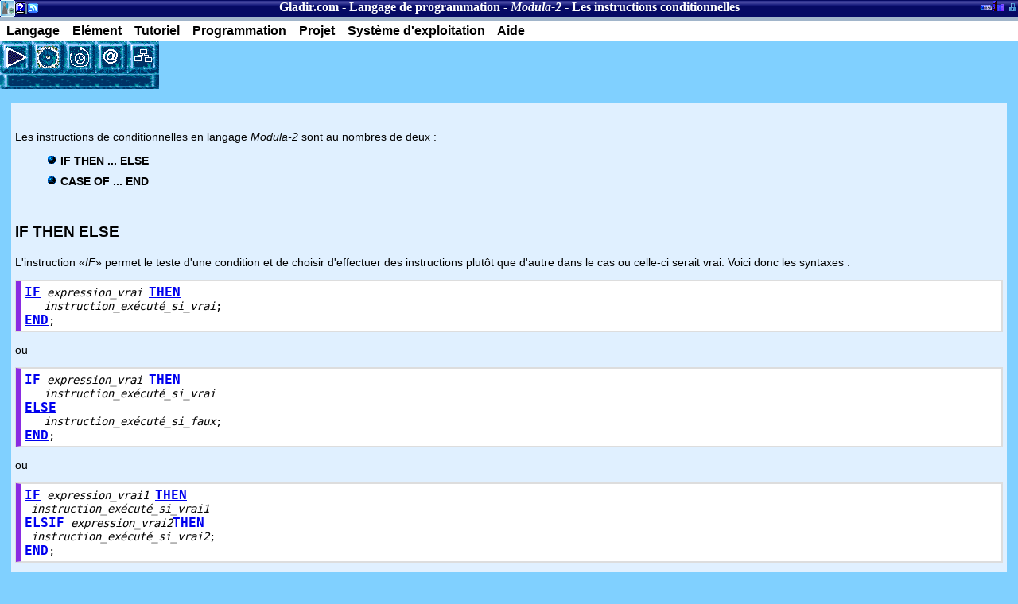

--- FILE ---
content_type: text/html
request_url: https://www.gladir.com/CODER/MODULA2/conditionnel.htm
body_size: 2597
content:
<!DOCTYPE html>
<html xmlns="http://www.w3.org/1999/xhtml" xml:lang="fr" lang="fr">
<head><meta name="viewport" content="width=device-width, initial-scale=1" />
	<meta http-equiv="CONTENT-TYPE" content="text/html; charset=iso-8859-1" />
	<title>Langage de programmation - Modula-2 - Les instructions conditionnelles</title>
	<meta name="AUTHOR" content="Sylvain Maltais" />
	<meta name="KEYWORDS" content="Modula-2, conditionnel" />
	<meta name="description" content="Gladir.com - Manuel pour le langage de programmation Modula-2. Conditionnel : Les instructions de conditionnelles en langage Modula-2 sont au nombres de deux: IF THEN ... ELSE, CASE OF ... END" />
	<script language="JavaScript1.2">
	Root="../../";
	</script>
	<script language="JavaScript1.2" type="text/javascript" src="../../include/JSCookMenu.js"></script>
	<script language="JavaScript1.2" type="text/javascript" src="../../include/menu.js"></script>
	<script language="JavaScript1.2" type="text/javascript" src="../../include/menumodula2.js"></script>
	<link rel="stylesheet" href="../../include/cdmhtml5.css" type="text/css" />
	<!--[if lt IE 9]>
	<script src="http://html5shiv.googlecode.com/svn/trunk/html5.js"></script>
	<![endif]-->
</head>
<body class="Classique" itemscope itemtype="http://schema.org/WebPage">
<header>
	<h2>Section courante</h2>
	<nav class="breadcrumb" itemscope itemtype="http://schema.org/BreadcrumbList"><a href="../../" title="Gladir.com">Gladir.com</a> - <a href="../../CODER/index.htm" title="Langage de programmation" itemprop="name">Langage de programmation</a> - <a href="index.htm" itemprop="name"><i>Modula-2</i></a> - <span itemprop="name">Les instructions conditionnelles</span></nav>
	<h2>A propos</h2>
	<ul id="apropos">
		<li class="HeaderBlockA"><a href="../../index.htm" title="Accueil de Gladir.com">Accueil de Gladir.com</a></li>
		<li class="HeaderBlockB"><a href="../../CODER/noteslegal.htm" title="Notes légales de Gladir.com">Notes légales de Gladir.com</a></li>
		<li class="HeaderBlockC"><a href="../../NEWS/fluxrss.php" title="Flux RSS des nouvelles du site">Flux RSS des nouvelles du site</a></li>
	</ul>
	<h2>Section administrative du site</h2>
	<ul id="admin">
		<li class="HeaderBlockE"><a href="../../monster.htm" title="Section du logiciel DOS «MonsterBook»">Section du logiciel DOS «MonsterBook»</a></li>
		<li class="HeaderBlockF"><a href="../../bibliotheque.php" title="Inventaire de la bibliothèque de Gladir.com">Inventaire de la bibliothèque de Gladir.com</a></li>
		<li class="HeaderBlockG"><a href="http://mentronix.gladir.com/index.php" title="Entrée administrateur">Entrée administrateur</a></li>
	</ul>
</header>

<div id="myMenuID"></div>
<script language="JavaScript" type="text/javascript">
cmDraw ('myMenuID', myMenu, 'hbr', cmThemeOffice, 'ThemeOffice');
</script>
<table cellpadding="0" cellspacing="0" border="0">
	 <tr valign="top">
		<td style="font-size:0px;">
			<script language="JavaScript" type="text/javascript">
			ButtonMenu();
			</script>
		</td>
		<td align="left" rowspan="2">
<!-- pub -->
<!-- Modula-2 -->
<ins class="adsbygoogle"
     style="display:inline-block;width:468px;height:60px"
     data-ad-client="ca-pub-6698174202853924"
     data-ad-slot="3500279605"></ins>
<script>
(adsbygoogle = window.adsbygoogle || []).push({});
</script>
</td>
	 </tr>
	 <tr valign="top">
		<td><img src="../../IMAGES/buttonlong.gif" width="200" height="20" border="0" alt=""  /></td>
	 </tr>
</table>
		
<article class="fullinfo">		
	<p style="text-align: justify;">Les instructions de conditionnelles en langage <I>Modula-2</I> sont au nombres de deux&nbsp;:</p>
	<ul class="RM">
		<LI><B>IF THEN ... ELSE </B></LI>
		<LI><B>CASE OF ... END</B></LI>
	</UL>
	<h3>IF THEN ELSE</h3>
	<p style="text-align: justify;">L'instruction «<I>IF</I>» permet le teste d'une condition et de choisir d'effectuer des instructions plutôt que d'autre dans le cas ou celle-ci serait vrai.
	Voici donc les syntaxes&nbsp;:</p>
	<table class="Syntax">
		<tr>
			<td>
					<B><a href="if.htm">IF</a></B> <I>expression_vrai</I> <B><a href="then.htm">THEN</a></B><BR> 
					&nbsp;&nbsp;&nbsp;<I>instruction_exécuté_si_vrai</I>;<BR>
					<B><a href="end.htm">END</a></B>;<BR>
			</td>
		</tr>
	</table>
	<p style="text-align: justify;">ou</p>
	<table class="Syntax">
		<tr>
			<td>
					<B><a href="if.htm">IF</a></B> <I>expression_vrai</I> <B><a href="then.htm">THEN</a></B> <BR>
					&nbsp;&nbsp;&nbsp;<I>instruction_exécuté_si_vrai</I> <BR>
					<B><a href="else.htm">ELSE</a></B> <BR>
					&nbsp;&nbsp;&nbsp;<I>instruction_exécuté_si_faux</I>;<BR>
					<B><a href="end.htm">END</a></B>;<BR>
			</td>
		</tr>
	</table>
	<p style="text-align: justify;">ou</p>
	<table class="Syntax">
		<tr>
			<td>
					<B><a href="if.htm">IF</a></B> <I>expression_vrai1</I> <B><a href="then.htm">THEN</a></B><BR>
					&nbsp;<I>instruction_exécuté_si_vrai1</I><BR>
					<B><a href="elsif.htm">ELSIF</a></B> <I>expression_vrai2</I><B><a href="then.htm">THEN</a></B><BR>
					&nbsp;<I>instruction_exécuté_si_vrai2</I>;<BR>
					<B><a href="end.htm">END</a></B>;<BR>
			</td>
		</tr>
	</table>
	<p style="text-align: justify;">Vous y remarquerez donc après les syntaxes proposé que l'instruction «<I>ELSE</I>» n'est  
	pas obligatoire. On peut également utiliser le mot «<I>ELSIF</I>» plutôt que «<I>ELSE IF</I>» pour 
	ajouter à la lisibilité:</p>
	<table class="Syntax">
		<tr>
			<td>
					<B><a href="if.htm">IF</a></B> <I>expression_vrai1</I> <B><a href="then.htm">THEN</a></B><BR>
					&nbsp;<I>instruction_exécuté_si_vrai1</I><BR>
					<B><a href="elsif.htm">ELSIF</a></B> <I>expression_vrai2</I> <B><a href="then.htm">THEN</a></B><BR>
					&nbsp;<I>instruction_exécuté_si_vrai2</I><BR>
					<B><a href="else.htm">ELSE</a></B><BR>
					&nbsp;<I>instruction_exécuté_si_faux</I>;<BR>
					<B><a href="end.htm">END</a></B>;<BR>

			</td>
		</tr>
	</table>
	<h3>CASE</h3>
	<p style="text-align: justify;">Lorsqu'on effectue une série de teste répétitive sur une même variable avec différentes valeurs de la manière suivante:</p>
	<table class="Syntax">
		<tr>
			<td>
					<B><a href="if.htm">IF</a></B> valeur = 1 <B><a href="then.htm">THEN</a></B> <BR>
					&nbsp;<I>instruction1_exécuté_si_vrai1</I><BR>
					<B><a href="elsif.htm">ELSIF</a></B> <I>valeur = 2</I> <B><a href="then.htm">THEN</a></B> <BR>
					&nbsp;<I>instruction_exécuté_si_vrai2</I><BR>
					<B><a href="elsif.htm">ELSIF</a></B> <I>valeur = 3</I> <B><a href="then.htm">THEN</a></B> <BR>
					&nbsp;<I>instruction_exécuté_si_vrai3</I><BR>
					<B><a href="else.htm">ELSE</a></B> <BR>
					&nbsp;<i>instruction_exécuté_si_faux</I><BR>
					<B><a href="end.htm">END</a></B>;<BR>
			</td>
		</tr>
	</table>
	<p style="text-align: justify;">On devrait plutôt tenté d'utiliser l'instruction «<I>CASE</I>» laquelle permet une meilleure lisibilité en plus de 
	simplifié la compréhension pour un programmeur externe à votre code. Ainsi, l'instruction <I>CASE</I> permet d'effectuer 
	de nombreuses comparaisons sur un unique résultat. Voici donc sa syntaxe:</p>
	<table class="Syntax">
		<tr>
			<td>
					<B><a href="case.htm">CASE</a></B> résultat <B><a href="of.htm">OF</a></B><BR>
					&nbsp;<I>valeur1</I>:
					&nbsp;<I>instruction1_exécuté_si_vrai1</I>;<BR>
					<B>|</B>&nbsp;<I>valeur2</I>:
					&nbsp;<I>instruction_exécuté_si_vrai2</I>;<BR>
					<B>|</B>&nbsp;<I>valeur3</I>:
					&nbsp;<I>instruction_exécuté_si_vrai3</I>;<BR>
					&nbsp;<B><a href="else.htm">ELSE</a></B> 
					&nbsp;<i>instruction_exécuté_si_faux</I>;<BR>
					<B><a href="end.htm">END</a></B>;<BR>
			</td>
		</tr>
	</table>
	<p style="text-align: justify;">L'instruction «<I>ELSE</I>» n'est pas obligatoire, il est tout de même préférable de l'inclure 
	pour prévenir une situation anormale ou d'erreur. 

	Il est également possible d'avoir des ensembles de valeurs applicable comme cas. Voici un exemple:</p>
	<table class="Syntax">
		<tr>
			<td>
					<B><a href="case.htm">CASE</a></B> <i>résultat</i> <B><a href="of.htm">OF</a></B><BR>
					&nbsp;5..9:
					&nbsp;<I>instruction1</I>;<BR>
					<B>|</B>&nbsp;11..14:
					&nbsp;&nbsp;<I>instruction2</I>;<BR>
					<B>|</B>&nbsp;10,15,16:
					&nbsp;&nbsp;<I>instruction3</I>;<BR>
					<B><a href="end.htm">END</a></B>;<BR>
			</td>
		</tr>
	</table>
	<p style="text-align: justify;">Dans cet exemple les «<I>instructions1</I>» est exécuté si le résultat a une valeur entre 5 et 9.  
	Ensuite, les «<I>instructions2</I>» est exécuté si le résultat a une valeur entre 11 et 14.  
	Enfin, les «<I>instructions3</I>» est exécuté si le résultat à la valeur 10, 15 ou 16.</P>
	<br />
	<br />

	<script>SocialButton();</script><div class="datePublished">
	Derni&egrave;re mise &agrave; jour&nbsp;: Jeudi, le 8 janvier 2015
	</div>

</article>
</body>
</html>

--- FILE ---
content_type: application/javascript
request_url: https://www.gladir.com/include/menumodula2.js
body_size: 2028
content:
	var myMenuModula2 =[
			myMenuLangage,
			
			[null,'Elément',null,null,'Fondement ou élément du langage de programmation Modula-2',
					['<div class=\"sprite-component\"></div>','Introduction',Root+'CODER/MODULA2/intro.htm',null,'Introduction du langage de programmation Modula-2'],
					['<div class=\"sprite-component\"></div>','Les remarques',Root+'CODER/MODULA2/rem.htm',null,'Les remarques du langage de programmation Modula-2'],
					['<div class=\"sprite-component\"></div>','Les opérateurs',Root+'CODER/MODULA2/operator.htm',null,'Les opérateurs du langage de programmation Modula-2'],
					['<div class=\"sprite-component\"></div>','Les instructions conditionnelles',Root+'CODER/MODULA2/conditionnel.htm',null,'Les conditionnels du langage de programmation Modula-2'],
					['<div class=\"sprite-component\"></div>','Les instructions de boucles',Root+'CODER/MODULA2/boucle.htm',null,'Les boucle du langage de programmation Modula-2'],
					['<div class=\"sprite-component\"></div>','Définition de fonction',Root+'CODER/MODULA2/deffonction.htm',null,'La définition de fonctions et procédures du langage de programmation Modula-2'],
					['<div class=\"sprite-component\"></div>','Référence des mots réservés',Root+'CODER/MODULA2/reservedword.htm',null,'Référence des mots réservés du langage de programmation Modula-2'],
					['<div class=\"sprite-component\"></div>','Référence de procédures et de fonctions',Root+'CODER/MODULA2/reference.htm',null,'Référence de procédures et fonctions du Modula-2'],
					['<div class=\"sprite-component\"></div>','Référence des modules standard',Root+'CODER/MODULA2/reference-des-modules-standard.htm',null,'Référence des modules standard'],
			],
			
			[null,'Tutoriel',null,null,'Fondement ou élément du langage',
				['<div class=\"sprite-component\"></div>','Les premiers pas',Root+'CODER/MODULA2/les-premiers-pas.htm',null,'Les premiers pas'],
				['<div class=\"sprite-component\"></div>','Une notation pour décrire la syntaxe de Modula-2',Root+'CODER/MODULA2/une-notation-pour-decrire-la-syntaxe-de-modula-2.htm',null,'Une notation pour décrire la syntaxe de Modula-2'],
				['<div class=\"sprite-component\"></div>','La représentation des programmes Modula-2',Root+'CODER/MODULA2/la-representation-des-programmes-modula-2.htm',null,'La représentation des programmes Modula-2'],
				['<div class=\"sprite-component\"></div>','Instructions et expressions',Root+'CODER/MODULA2/instructions-et-expressions.htm',null,'Instructions et expressions'],



			],								
			
			[null,'Programmation',null,null,'Programmation Modula-2',
				['<div class=\"sprite-smile\"></div>','Bonjour',Root+'CODER/MODULA2/bonjour.htm',null,'Exemple d\'un programme affichant Bonjour'],
				['<div class=\"sprite-chimie\"></div>','Biochimie',null,null,'Problème de biochimie',
					['<div class=\"sprite-chimie\"></div>','Calcul du calcium corrigé',Root+'CODER/MODULA2/calculcalciumcorrige.htm',null,'Calcul du calcium corrigé (analyse sangine)'],
				],
				['<div class=\"sprite-sysinfo\"></div>','Finance','',null,'Traitement de conversion à partir du langage de programmation Modula-2',
					['<div class=\"sprite-sysinfo\"></div>','IPaymt/Interet',Root+'CODER/MODULA2/ipaymt.htm',null,'IPaymt/Interet de Lotus 1-2-3 et de Quattro Pro'],
					['<div class=\"sprite-sysinfo\"></div>','NPer',Root+'CODER/MODULA2/nper.htm',null,'NPer de Lotus 1-2-3 et de Quattro Pro'],
					['<div class=\"sprite-sysinfo\"></div>','PPaymt/Principal',Root+'CODER/MODULA2/ppaymt.htm',null,'PPaymt/Principal de Lotus 1-2-3 et de Quattro Pro'],
				],
				['<div class=\"sprite-geo\"></div>','Géographie','',null,'Traitement géographique à partir du Modula-2',
					['<div class=\"sprite-geo\"></div>','Distance en <I>Km</I> entre deux <I>longitudes</I> et <I>latitudes</I>',Root+'CODER/MODULA2/coordtodelta.htm',null,'Technique permettant de calculer la distance en Km entre deux longitudes et latitudes.'],
				],
				['<div class=\"sprite-pascal_11x16\"></div>','Histoire','',null,'Traitement historique à partir du langage de programmation Modula-2',
					['<div class=\"sprite-pascal_11x16\"></div>','Chiffre romain',Root+'CODER/MODULA2/romannumber.htm',null,'Chiffre romain'],
				],
				['<div class=\"sprite-trig\"></div>','Mathématique',null,null,'Problème de mathématique',
					['<div class=\"sprite-trig\"></div>','Nombre premier',Root+'CODER/MODULA2/nombrepremier.htm',null,'Nombre premier'],
					['<div class=\"sprite-trig\"></div>','Sqrt',Root+'CODER/MODULA2/squareroot.htm',null,'Sqrt (Racine carré)'],
				],
				['<div class=\"sprite-meteo\"></div>','Météorologie','',null,'Traitement météorologique à partir du langage de programmation Modula-2',
						['<div class=\"sprite-meteo\"></div>','Unité de mesure',Root+'CODER/MODULA2/meteoconv.htm',null,'Convertie les unités de mesures de la température météorologique'],
				],
				['<div class=\"sprite-sport\"></div>','Sport','',null,'Traitement sur le sport à partir du langage de programmation Modula-2',
						['<div class=\"sprite-sport\"></div>','Hockey',Root+'CODER/MODULA2/hockey.htm',null,'Hockey (moyenne d\'efficacité et pourcentage d\'arrêt d\'un gardien de buts,...)'],
				],
				['<div class=\"sprite-clock\"></div>','Temps','',null,'Traitement du temps à partir de Modula-2',
					['<div class=\"sprite-clock\"></div>','Année bissextile',Root+'CODER/MODULA2/isleapyear.htm',null,'Calcul l\'année bissextile'],
					['<div class=\"sprite-clock\"></div>','Date de la Pâque',Root+'CODER/MODULA2/dateofeaster.htm',null,'Calcul de la date de la Pâque'],
				],
			],
			
			[null,'Projet',null,null,'Projet',
				['<div class=\"sprite-db\"></div>','Q&amp;D Tools for DOS',Root+'SOFTWARE/QDTOOLS/index.htm',null,'Q&amp;D Tools'],
			],							
			
			[null,'Système d\'exploitation',null,null,'Système d\'exploitation',
				['<div class=\"sprite-db\"></div>','Medos-2',Root+'OS/MEDOS-2/index.htm',null,'Medos-2'],
			],							
			
			[null,'Aide',null,null,'Aide à propos de cette section',
				['<div class=\"sprite-help\"></div>','Préface',Root+'CODER/PREFACE.HTM',null,'L\'origine de la connaissance, un mot de l\'auteur sur cette section.'],
				['<div class=\"sprite-help\"></div>','Notes légal',Root+'CODER/noteslegal.htm',null,'Notes légal concernant cette section'],
				['<div class=\"sprite-help\"></div>','Dictionnaire',Root+'DICTIONN/INFO/INDEX.HTM',null,'Dictionnaire de terme informatique ainsi que des explications d\'algorithme de programmation,...'],
				['<div class=\"sprite-trouver_15x16\"></div>','Recherche',Root+'CODER/search.php',null,'Outil de recherche spécialisé pour les programmeurs']
			]
	];
	
	var myMenu = myMenuModula2;		
	
if(isMobile) {
	myMenu.splice(0,0,null,'&equiv;',null,null,null);
	myMenu = [myMenu];
}		
    
function ButtonMenu() {
	document.write("<TABLE cellpadding=\"0\" cellspacing=\"0\" Border=0>");
	document.write("<TR>");
	document.write("<TD><A HREF=\"http://kodera.tk/?lang=xds-modula2\" target=\"_blank\" Title=\"Compiler en ligne (Compiler online)\"><div class=\"sprite-buttonplay\" ></div></a></td>");
	document.write("<TD><A HREF=\"../../CODER/referenceelement.htm\" Title=\"Les langages de programmation par élément\"><div class=\"sprite-buttonelement\" ></div></A></TD>");
	document.write("<TD><A HREF=\"../../CODER/search.php\" Title=\"Recherche\"><div class=\"sprite-buttonsearch\" ></div></A></TD>");
	document.write("<TD><A HREF=\"../../contacteznous.php\" Title=\"Contactez-nous\"><div class=\"sprite-buttonsupport\" ></div></A></TD>");
	document.write("<TD><A HREF=\"../../sitemap.htm\" Title=\"Carte du site (SiteMap)\"><div class=\"sprite-buttonsitemap\" ></div></A></TD>");
	document.write("</TR>");
	document.write("</TABLE>");
}		    